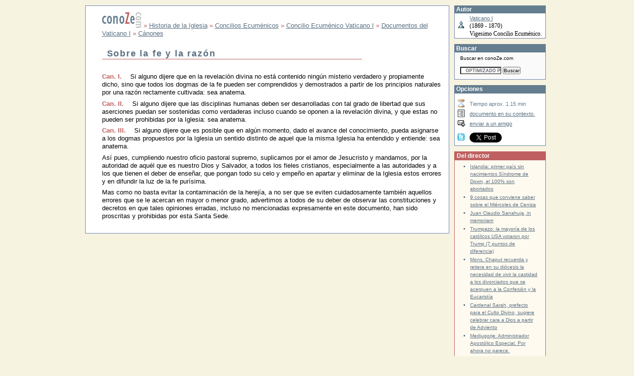

--- FILE ---
content_type: text/html; charset=ISO-8859-1
request_url: http://www.conoze.com/doc.php?doc=4535
body_size: 4997
content:
<!DOCTYPE html PUBLIC "-//W3C//DTD XHTML 1.0 Transitional//EN"
   "http://www.w3.org/TR/xhtml1/DTD/xhtml1-transitional.dtd">
<html xmlns="http://www.w3.org/1999/xhtml" xml:lang="es" lang="es">
  <head>
    <meta http-equiv="content-type"
    			content="text/html; charset=iso-8859-1" />
    <meta name="robots" content="all" />
    <link rel="SHORTCUT ICON" href="conoze.ico" />
    <link rel="icon" href="conoze.ico" />
    <link rel="stylesheet" type="text/css" media="all" href="./shared/estilos/formatos.css" />
    <link rel="stylesheet" type="text/css" media="all" href="./shared/estilos/iStr.css" />
		<link rel="stylesheet" type="text/css" media="all" href="./shared/estilos/doc.css" />
		<link rel="alternate stylesheet" type="text/css"   href="shared/estilos/docS.css" title="letraS" />
    <link rel="alternate stylesheet" type="text/css"   href="shared/estilos/docX.css" title="letraX" />
		<script type="text/javascript" src="./shared/scripts/notas.js">    
    				</script>
		<script type="text/javascript" src="./shared/scripts/styleswitcher.js">
    				</script>
  	<title>conoZe.com | Sobre la fe y la razón | Vaticano I</title>

		 <!-- script para Facebook -->
    <script type="text/javascript">
        (function(d, s, id) {
        var js, fjs = d.getElementsByTagName(s)[0];
        if (d.getElementById(id)) return;
        js = d.createElement(s); js.id = id;
        js.src = "//connect.facebook.net/es_LA/all.js#xfbml=1&appId=159296297431603";
        fjs.parentNode.insertBefore(js, fjs);
        }(document, 'script', 'facebook-jssdk'));
    </script>
		<!-- fin script Facebook -->
<!-- Google tag (gtag.js) -->
<script async src="https://www.googletagmanager.com/gtag/js?id=G-81G6GPB389"></script>
<script>
  window.dataLayer = window.dataLayer || [];
  function gtag(){dataLayer.push(arguments);}
  gtag('js', new Date());

  gtag('config', 'G-81G6GPB389');
</script>
<!-- fin google tag-->		 
		 
  </head>
  <body>
    <!-- inicio contenido -->
    <div id="content" class="clearfix">
      <div id="principal">
			 <div id="articulo">
         <p id="rastro"><a href="/" title="ir al portal" target="_top" ><img src="shared/images/logo_home.gif" alt="conoZe.com" title="conoZe.com"/></a>
 &raquo; 
<a href="index.php?accion=contenido&amp;doc=41" title="ir a Historia de la Iglesia" target="_top" >Historia de la Iglesia</a>
 &raquo; 
<a href="doc.php?doc=137" title="Concilios Ecuménicos" target="_self" >Concilios Ecuménicos</a>
 &raquo; 
<a href="doc.php?doc=443" title="Concilio Ecuménico Vaticano I" target="_self" >Concilio Ecuménico Vaticano I</a>
 &raquo; 
<a href="doc.php?doc=952" title="Documentos del Vaticano I" target="_self" >Documentos del Vaticano I</a>
 &raquo; 
<a href="doc.php?doc=2943" title="Cánones" target="_self" >Cánones</a>
</p>
<h1>Sobre la fe y la razón</h1>

<div class="f" id="nn1"><p><span class="num">Can. I.</span> Si alguno dijere que en la revelación divina no está contenido ningún misterio verdadero y propiamente dicho, sino que todos los dogmas de la fe pueden ser comprendidos y demostrados a partir de los principios naturales por una razón rectamente cultivada: sea anatema.</p>
</div>
<div class="f" id="nn2"><p><span class="num">Can. II.</span> Si alguno dijere que las disciplinas humanas deben ser desarrolladas con tal grado de libertad que sus aserciones puedan ser sostenidas como verdaderas incluso cuando se oponen a la revelación divina, y que estas no pueden ser prohibidas por la Iglesia: sea anatema.</p>
</div>
<div class="f" id="nn3"><p><span class="num">Can. III.</span> Si alguno dijere que es posible que en algún momento, dado el avance del conocimiento, pueda asignarse a los dogmas propuestos por la Iglesia un sentido distinto de aquel que la misma Iglesia ha entendido y entiende: sea anatema.</p>
<p>Así pues, cumpliendo nuestro oficio pastoral supremo, suplicamos por el amor de Jesucristo y mandamos, por la autoridad de aquél que es nuestro Dios y Salvador, a todos los fieles cristianos, especialmente a las autoridades y a los que tienen el deber de enseñar, que pongan todo su celo y empeño en apartar y eliminar de la Iglesia estos errores y en difundir la luz de la fe purísima.</p>
<p>Mas como no basta evitar la contaminación de la herejía, a no ser que se eviten cuidadosamente también aquellos errores que se le acercan en mayor o menor grado, advertimos a todos de su deber de observar las constituciones y decretos en que tales opiniones erradas, incluso no mencionadas expresamente en este documento, han sido proscritas y prohibidas por esta Santa Sede.</p>

</div>				 </div>
				 
				 
<!--disqus-->		
<!--div id="disqus_thread"></div>
<script type="text/javascript">
    /* * * CONFIGURATION VARIABLES: EDIT BEFORE PASTING INTO YOUR WEBPAGE * * */
    var disqus_shortname = 'conoze'; // required: replace example with your forum shortname

    // The following are highly recommended additional parameters. Remove the slashes in front to use.
		var disqus_title = 'conoZe.com | Sobre la fe y la razón | Vaticano I';
    var disqus_identifier = 'conoze_4535';
    var disqus_url = 'http://www.conoze.com/doc.php?doc=4535';
    
    /* * * DON'T EDIT BELOW THIS LINE * * */
    (function() {
        var dsq = document.createElement('script'); dsq.type = 'text/javascript'; dsq.async = true;
        dsq.src = 'http://' + disqus_shortname + '.disqus.com/embed.js';
        (document.getElementsByTagName('head')[0] || document.getElementsByTagName('body')[0]).appendChild(dsq);
    })();
</script-->
<!--disqus-->					 
 
			</div>
   <div id="auxiliar">
          			<div class="nav">
        <h2 class="tit" title="Información acerca del autor.">Autor</h2>
   			<ul id="ficha" class="referencia">
<li id="quien">
<a  title="otros documentos del autor" href="index.php?accion=autor&amp;autor=Vaticano+I" target="_top">Vaticano I</a><br />
<span class="profesion">(1869 - 1870)<br />Vigesimo Concilio Ecuménico.</span><br />
</li></ul>
			</div>
				
					
		 	<div class="nav">
  			<h2 class="tit">Buscar</h2>
				<p>Buscar en conoZe.com</p>
            <!-- Use of this code assumes agreement with the Google Custom Search Terms of Service. --><!-- The terms of service are available at /coop/docs/cse/tos.html -->
            
            
            <form action="http://www.google.com/cse" id="cse-search-box">
              <div>
                <input type="hidden" name="cx" value="010946244968971373189:7vz25rsegns" />
                <input type="hidden" name="ie" value="UTF-8" />
                <input type="text" name="q" size="12" />
                <input type="submit" name="sa" value="Buscar" />
              </div>
            </form>
            <script type="text/javascript" src="http://www.google.com/coop/cse/brand?form=cse-search-box&lang=es"></script>
			</div>			
			<div class="nav">
        <h2 class="tit" title="Utilidades de navegación del documento.">
          Opciones
        </h2>

        <ul id="herramientas" class="referencia">
         <li id="tLectura" title="tiempo aproximado de lectura">
		Tiempo aprox. 1.15 min</li>
          <li id="irMarco">
            <a href="marco.php?doc=4535" target="_top"
            title="Opción que permite ver el documento en su contexto, y navegar utilizando una estructura jerárquica. Atención: Página con marcos y javascript">
            documento en su contexto.</a>
          </li>
  				<!--li id="comentar">
             <a href="comentariosmarco.php?doc=4535" target="_top" 
              title="ir a los comentarios y dar tu opinión sobre el documento">
              comentar y ver comentarios</a>
           </li-->
          <li id="recomendar">
            <a href="/interfaz/gestion/enviar.php?cod=4535" target="_self"  
            title="recomienda la lectura del documento a un amigo">enviar
            a un amigo</a>
          </li>

								<li id="fb">
  				<div id="fb-root"></div>
				<div class="fb-like" 
		 data-href="http://www.conoze.com/doc.php?doc=4535" 
		 data-width="124px" 
		 data-layout="button_count" 
		 data-action="like" 
		 data-show-faces="false" 
		 data-share="false">
</div>
				</li>
				<li id="tw">
				<a href="http://twitter.com/share?url=http%3A%2F%2Fwww.conoze.com%2Fdoc.php%3Fdoc%3D4535" class="twitter-share-button" data-count="horizontal" data-via="conoZe" data-lang="es">Tweet</a>
	       <script type="text/javascript" src="http://platform.twitter.com/widgets.js"></script>
				</li>
				</ul>
      </div> 
			
			<div class="product">
<h2 class="tit">Del director</h2>
<ul>
<li><a href='http://infocatolica.com/blog/delapsis.php/1703150119-islandia-primer-pais-sin-naci' target='_blank' title='Islandia: primer país sin nacimientos Síndrome de Down, el 100% son abortados'>Islandia: primer país sin nacimientos Síndrome de Down, el 100% son abortados</a></li>
<li><a href='http://infocatolica.com/blog/delapsis.php/1302130124-9-cosas-que-conviene-saber-so' target='_blank' title='9 cosas que conviene saber sobre el Miércoles de Ceniza'>9 cosas que conviene saber sobre el Miércoles de Ceniza</a></li>
<li><a href='http://infocatolica.com/blog/delapsis.php/1612230530-fallece-juan-carlos-sanahuja' target='_blank' title='Juan Claudio Sanahuja, in memoriam'>Juan Claudio Sanahuja, in memoriam</a></li>
<li><a href='http://infocatolica.com/blog/delapsis.php/1611110218-trumpazo-la-mayoria-de-los-ca' target='_blank' title='Trumpazo: la mayoría de los católicos USA votaron por Trump (7 puntos de diferencia)'>Trumpazo: la mayoría de los católicos USA votaron por Trump (7 puntos de diferencia)</a></li>
<li><a href='http://infocatolica.com/blog/delapsis.php/1607081004-mons-chaput-recuerda-y-reiter' target='_blank' title='Mons. Chaput recuerda y reitera en su diócesis la necesidad de vivir la castidad a los divorciados que se acerquen a la Confesión y la Eucaristía'>Mons. Chaput recuerda y reitera en su diócesis la necesidad de vivir la castidad a los divorciados que se acerquen a la Confesión y la Eucaristía</a></li>
<li><a href='http://infocatolica.com/blog/delapsis.php/1607070513-cardenal-sarah-prefecto-del-c' target='_blank' title='Cardenal Sarah, prefecto para el Culto Divino, sugiere celebrar cara a Dios a partir de Adviento'>Cardenal Sarah, prefecto para el Culto Divino, sugiere celebrar cara a Dios a partir de Adviento</a></li>
<li><a href='http://infocatolica.com/blog/delapsis.php/1607040741-medjugorje-administrador-apos' target='_blank' title='Medjugorje: Administrador Apostólico Especial. Por ahora no parece.'>Medjugorje: Administrador Apostólico Especial. Por ahora no parece.</a></li>
<li><a href='http://infocatolica.com/blog/delapsis.php/1607021047-turbas-chavistas-vejan-y-humi' target='_blank' title='Turbas chavistas vejan y humillan a seminaristas menores'>Turbas chavistas vejan y humillan a seminaristas menores</a></li>
</ul>
</div>
			<div class="nav">
               				</div>
			<!--infocatolica-->
				<div class="product">
            <h2 class="tit">Ahora en...</h2>
						<script type="text/javascript" src="http://infocatolica.com/cache/publisher-es.js"></script>
            <script type="text/javascript" src="http://infocatolica.com/cache/portadaExterna.txt"></script>
				</div>
     <!--infocatolica-->	
   </div><!-- end #col3 --> 
</div><!-- end content -->
      <div id="faldon">
          <a  href="index.php?accion=contenido&amp;doc=42"  target="_top"
						 title="Acerca de nosotros">About Us (Quienes somos)</a> |
					<a href="index.php?accion=formulario&amp;tipo=contacto" target="_top">Contacta con nosotros</a> | 
					<a href="index.php?accion=sitemap" accesskey="3" target="_top">Site Map</a> |
          <a href="/shared/config/rss10.xml" target="_top">RSS</a> | 
					<a href="index.php?accion=buscar" accesskey="4" target="_top">Buscar</a> |
					<a href="index.php?accion=contenido&amp;doc=1253"  accesskey="8"
					   title="Política de privacidad" target="_top">Privacidad</a> |
          <a href="index.php?accion=blogs" accesskey="8" 
						 title="Acceso a nuestra selección de blogs" target="_top">Blogs</a> |
          <a href="index.php?accion=contenido&amp;doc=2950"  accesskey="0"
					   title="Referencia a las teclas de acceso rápido" target="_top">Access Keys</a>
						 	<br />				 
				última actualización del documento 
http://www.conoze.com/doc.php?doc=<span id="codigoDocumento">4535</span>
el 2006-06-29 13:15:27		</div>



    <div id="footer">
    			<a href="index.php?accion=contenido&amp;doc=847"  target="_top"
    			 title="información acerca del copyright de conoZe.com">
    			 copyright &copy; 2001-2012 conoZe.com</a>		 
    </div>
    <!--  Google Analytics -->
    <script type="text/javascript">
      var _gaq = _gaq || [];
      _gaq.push(['_setAccount', 'UA-267520-1']);
      _gaq.push(['_trackPageview']);
    
      (function() {
        var ga = document.createElement('script'); ga.type = 'text/javascript'; ga.async = true;
        ga.src = ('https:' == document.location.protocol ? 'https://ssl' : 'http://www') + '.google-analytics.com/ga.js';
        var s = document.getElementsByTagName('script')[0]; s.parentNode.insertBefore(ga, s);
      })();
    </script>
    <!-- Fin  Google Analytics -->		

    <!-- Start of StatCounter Code -->
    <script type="text/javascript">
    var sc_project=6498800; 
    var sc_invisible=1; 
    var sc_security="9671f980"; 
    </script>
    
    <script type="text/javascript"
    src="http://www.statcounter.com/counter/counter_xhtml.js"></script><noscript><div
    class="statcounter"><a title="counter on godaddy"
    class="statcounter"
    href="http://statcounter.com/godaddy_website_tonight/"><img
    class="statcounter"
    src="http://c.statcounter.com/6498800/0/9671f980/1/"
    alt="counter on godaddy" /></a></div></noscript>
    <!-- End of StatCounter Code -->
  </body>
</html>

--- FILE ---
content_type: text/css
request_url: http://www.conoze.com/shared/estilos/docS.css
body_size: 154
content:
#S,#N,#X{color: #647D8F !important;font-family:Times,serif;font-weight:bold;cursor:pointer;}
#S{cursor:default;color:#000 !important;}
#articulo,#articulo td{font-size:75%}

--- FILE ---
content_type: application/javascript
request_url: http://www.conoze.com/shared/scripts/styleswitcher.js
body_size: 826
content:
eval(function(p,a,c,k,e,r){e=function(c){return(c<a?'':e(parseInt(c/a)))+((c=c%a)>35?String.fromCharCode(c+29):c.toString(36))};if(!''.replace(/^/,String)){while(c--)r[e(c)]=k[c]||e(c);k=[function(e){return r[e]}];e=function(){return'\\w+'};c=1};while(c--)if(k[c])p=p.replace(new RegExp('\\b'+e(c)+'\\b','g'),k[c]);return p}('6 p(2){3 i,a,U;k(i=0;(a=b.o("v")[i]);i++){8(a.4("l").d("7")!=-1&&a.4("2")){a.u=L;8(a.4("2")==2){a.u=J}}}}6 y(){3 i,a;k(i=0;(a=b.o("v")[i]);i++){8(a.4("l").d("7")!=-1&&a.4("2")&&!a.u){9 a.4("2")}}9 n}6 t(){3 i,a;k(i=0;(a=b.o("v")[i]);i++){8(a.4("l").d("7")!=-1&&a.4("l").d("E")==-1&&a.4("2")){9 a.4("2")}}9 n}6 A(h,w,m){3 g;3 f;8(m){g=T S();g.R(g.P()+(m*O*z*z*N));f="; f="+g.M()}K{f=""}b.5=h+"="+w+f+"; I=/"}6 r(h){3 q=h+"=";3 s=b.5.H(\';\');3 c;k(3 i=0;i<s.j;i++){c=s[i];G(c.F(0)==\' \'){c=c.x(1,c.j)}8(c.d(q)==0){9 c.x(q.j,c.j)}}9 n}B.Q=6(e){3 5=r("7");3 2=5?5:t();p(2);D()};B.C=6(e){3 2=y();A("7",2,V)};3 5=r("7");3 2=5?5:t();p(2);',58,58,'||title|var|getAttribute|cookie|function|style|if|return||document||indexOf||expires|date|name||length|for|rel|days|null|getElementsByTagName|setActiveStyleSheet|nameEQ|readCookie|ca|getPreferredStyleSheet|disabled|link|value|substring|getActiveStyleSheet|60|createCookie|window|onunload|init|alt|charAt|while|split|path|false|else|true|toGMTString|1000|24|getTime|onload|setTime|Date|new|main|365'.split('|'),0,{}))

--- FILE ---
content_type: text/plain
request_url: https://infocatolica.com/cache/portadaExterna.txt
body_size: 774
content:
		GRC_p(
      {c:"-",
			 t:"InfoCat\u00f3lica",
			 s:"false",
			 b:"false"});
			 new GRC(
			        {"id":"/",
							"title":"InfoCat\u00f3lica",
							"continuation":"CIed_5m8spkC",
							"author":"InfoCat\u00f3lica",
							"updated":1768712461,
							"items":[

{"id":"tag:infocatolica.com/54265",
"categories":[],
"title":"R\u00e9cord de abortos en Inglaterra y Gales: 270.000 en 2023",
"published":1768712461,
"updated":1768712461,
"alternate":{"href":"https://www.infocatolica.com/?t=noticia&cod=54265","type":"text/html"},
"content":"", "author":"","comments":[],"annotations":[],
"origin":{"streamId":"https://www.infocatolica.com/","title":"InfoCat\u00f3lica","htmlUrl":"https://www.infocatolica.com/"}
},
{"id":"tag:infocatolica.com/54264",
"categories":[],
"title":"Expertos y representantes eclesiales reclaman en Roma un veto vinculante contra los \u00abrobots asesinos",
"published":1768712461,
"updated":1768712461,
"alternate":{"href":"https://www.infocatolica.com/?t=noticia&cod=54264","type":"text/html"},
"content":"", "author":"","comments":[],"annotations":[],
"origin":{"streamId":"https://www.infocatolica.com/","title":"InfoCat\u00f3lica","htmlUrl":"https://www.infocatolica.com/"}
},
{"id":"tag:infocatolica.com/54266",
"categories":[],
"title":"Vandalizan una parroquia en Michoac\u00e1n y destruyen im\u00e1genes de Cristo y de Nuestra Se\u00f1ora de los Dolores",
"published":1768712461,
"updated":1768712461,
"alternate":{"href":"https://www.infocatolica.com/?t=noticia&cod=54266","type":"text/html"},
"content":"", "author":"","comments":[],"annotations":[],
"origin":{"streamId":"https://www.infocatolica.com/","title":"InfoCat\u00f3lica","htmlUrl":"https://www.infocatolica.com/"}
},
{"id":"tag:infocatolica.com/54267",
"categories":[],
"title":"Un icono de Nuestra Se\u00f1ora de las Victorias, pintado en Ucrania en plena guerra, llega al Reino Unido para sostener la oraci\u00f3n de los militares",
"published":1768712461,
"updated":1768712461,
"alternate":{"href":"https://www.infocatolica.com/?t=noticia&cod=54267","type":"text/html"},
"content":"", "author":"","comments":[],"annotations":[],
"origin":{"streamId":"https://www.infocatolica.com/","title":"InfoCat\u00f3lica","htmlUrl":"https://www.infocatolica.com/"}
},
{"id":"tag:infocatolica.com/54270",
"categories":[],
"title":"Un obispo en Bolivia cambia el nombre de \u00abPuente San Diablo\u00bb por \u00abPuente San Jorge\u00bb",
"published":1768712461,
"updated":1768712461,
"alternate":{"href":"https://www.infocatolica.com/?t=noticia&cod=54270","type":"text/html"},
"content":"", "author":"","comments":[],"annotations":[],
"origin":{"streamId":"https://www.infocatolica.com/","title":"InfoCat\u00f3lica","htmlUrl":"https://www.infocatolica.com/"}
},
{"id":"tag:infocatolica.com/54269",
"categories":[],
"title":"La S\u00e1bana Santa de Tur\u00edn ya puede explorarse online desde cualquier dispositivo",
"published":1768712461,
"updated":1768712461,
"alternate":{"href":"https://www.infocatolica.com/?t=noticia&cod=54269","type":"text/html"},
"content":"", "author":"","comments":[],"annotations":[],
"origin":{"streamId":"https://www.infocatolica.com/","title":"InfoCat\u00f3lica","htmlUrl":"https://www.infocatolica.com/"}
},
{"id":"tag:infocatolica.com/54262",
"categories":[],
"title":"Una peregrinaci\u00f3n une santuarios de Argentina rumbo a los 400 a\u00f1os del milagro de la Virgen de Luj\u00e1n",
"published":1768712461,
"updated":1768712461,
"alternate":{"href":"https://www.infocatolica.com/?t=noticia&cod=54262","type":"text/html"},
"content":"", "author":"","comments":[],"annotations":[],
"origin":{"streamId":"https://www.infocatolica.com/","title":"InfoCat\u00f3lica","htmlUrl":"https://www.infocatolica.com/"}
},
{"id":"tag:infocatolica.com/54263",
"categories":[],
"title":"El Tribunal Europeo de Derechos Humanos examina un caso para retirar iconos cristianos de edificios p\u00fablicos en Grecia",
"published":1768712461,
"updated":1768712461,
"alternate":{"href":"https://www.infocatolica.com/?t=noticia&cod=54263","type":"text/html"},
"content":"", "author":"","comments":[],"annotations":[],
"origin":{"streamId":"https://www.infocatolica.com/","title":"InfoCat\u00f3lica","htmlUrl":"https://www.infocatolica.com/"}
},
{"id":"tag:infocatolica.com/54258",
"categories":[],
"title":"Crece la preocupaci\u00f3n por la seguridad de las iglesias cat\u00f3licas en Nueva York",
"published":1768712461,
"updated":1768712461,
"alternate":{"href":"https://www.infocatolica.com/?t=noticia&cod=54258","type":"text/html"},
"content":"", "author":"","comments":[],"annotations":[],
"origin":{"streamId":"https://www.infocatolica.com/","title":"InfoCat\u00f3lica","htmlUrl":"https://www.infocatolica.com/"}
},
{"id":"tag:infocatolica.com/54259",
"categories":[],
"title":"La inseguridad sigue golpeando a los cristianos en Nigeria pese a la acci\u00f3n militar de Estados Unidos",
"published":1768712461,
"updated":1768712461,
"alternate":{"href":"https://www.infocatolica.com/?t=noticia&cod=54259","type":"text/html"},
"content":"", "author":"","comments":[],"annotations":[],
"origin":{"streamId":"https://www.infocatolica.com/","title":"InfoCat\u00f3lica","htmlUrl":"https://www.infocatolica.com/"}
},
{"id":"tag:infocatolica.com/54260",
"categories":[],
"title":"El Reino Unido impide la entrada a Eva Vlaardingerbroek, activista neerlandesa y conversa al catolicismo",
"published":1768712461,
"updated":1768712461,
"alternate":{"href":"https://www.infocatolica.com/?t=noticia&cod=54260","type":"text/html"},
"content":"", "author":"","comments":[],"annotations":[],
"origin":{"streamId":"https://www.infocatolica.com/","title":"InfoCat\u00f3lica","htmlUrl":"https://www.infocatolica.com/"}
},
{"id":"tag:infocatolica.com/54261",
"categories":[],
"title":"Los hospitales de Wisconsin dejar\u00e1n de mutilar a ni\u00f1os con confusi\u00f3n de g\u00e9nero debido a las directivas de Trump",
"published":1768712461,
"updated":1768712461,
"alternate":{"href":"https://www.infocatolica.com/?t=noticia&cod=54261","type":"text/html"},
"content":"", "author":"","comments":[],"annotations":[],
"origin":{"streamId":"https://www.infocatolica.com/","title":"InfoCat\u00f3lica","htmlUrl":"https://www.infocatolica.com/"}
},
		                   ]});


--- FILE ---
content_type: application/javascript
request_url: https://infocatolica.com/cache/publisher-es.js
body_size: 5503
content:
(function (){var g=true,j=null,k=false,n;var o=this;function aa(a,b){a=a.split(".");b=b||o;for(var c;c=a.shift();)if(b[c])b=b[c];else return j;return b}
function q(a){var b=typeof a;if(b=="object")if(a){if(a instanceof Array||!(a instanceof Object)&&Object.prototype.toString.call(a)=="[object Array]"||typeof a.length=="number"&&typeof a.splice!="undefined"&&typeof a.propertyIsEnumerable!="undefined"&&!a.propertyIsEnumerable("splice"))return"array";if(!(a instanceof Object)&&(Object.prototype.toString.call(a)=="[object Function]"||typeof a.call!="undefined"&&typeof a.propertyIsEnumerable!="undefined"&&!a.propertyIsEnumerable("call")))return"function"}else return"null";
else if(b=="function"&&typeof a.call=="undefined")return"object";return b}function ba(a){var b=q(a);return b=="array"||b=="object"&&typeof a.length=="number"}function s(a){return q(a)=="function"}function t(a){a=q(a);return a=="object"||a=="array"||a=="function"}function u(a){if(a.hasOwnProperty&&a.hasOwnProperty(v))return a[v];a[v]||(a[v]=++ca);return a[v]}var v="closure_hashCode_"+Math.floor(Math.random()*2147483648).toString(36),ca=0;
function w(a){var b=q(a);if(b=="object"||b=="array"){if(a.X)return a.X.call(a);b=b=="array"?[]:{};for(var c in a)b[c]=w(a[c]);return b}return a}function x(a,b){function c(){}c.prototype=b.prototype;a.V=b.prototype;a.prototype=new c}function da(a,b,c){if(a.forEach)a.forEach(b,c);else if(Array.forEach)Array.forEach(a,b,c);else for(var d=a.length,e=typeof a=="string"?a.split(""):a,f=0;f<d;f++)f in e&&b.call(c,e[f],f,a)}
function ea(a){if(q(a)=="array")return a.concat();else{for(var b=[],c=0,d=a.length;c<d;c++)b[c]=a[c];return b}}function fa(a){return/^[\s\xa0]*$/.test(a)}function y(a){return a.replace(/^[\s\xa0]+|[\s\xa0]+$/g,"")}var ga=/^[a-zA-Z0-9\-_.!~*'()]*$/;function z(a){a=String(a);if(!ga.test(a))return encodeURIComponent(a);return a}
function A(a,b){if(b)return  a.replace(B,"&amp;").replace(C,"&lt;").replace(ha,"&gt;").replace(ia,"&quot;");else{if(!ja.test(a))return a;if(a.indexOf("&")!=-1)a=a.replace(B,"&amp;");if(a.indexOf("<")!=-1)a=a.replace(C,"&lt;");if(a.indexOf(">")!=-1)a=a.replace(ha,"&gt;");if(a.indexOf('"')!=-1)a=a.replace(ia,"&quot;");return a}}var B=/&/g,C=/</g,ha=/>/g,ia=/\"/g,ja=/[&<>\"]/;function D(a,b){return a.indexOf(b)!=-1}
function ka(a,b){var c=0;a=y(String(a)).split(".");b=y(String(b)).split(".");for(var d=Math.max(a.length,b.length),e=0;c==0&&e<d;e++){var f=a[e]||"",i=b[e]||"",h=new RegExp("(\\d*)(\\D*)","g"),l=new RegExp("(\\d*)(\\D*)","g");do{var m=h.exec(f)||["","",""],r=l.exec(i)||["","",""];if(m[0].length==0&&r[0].length==0)break;c=m[1].length==0?0:parseInt(m[1],10);var p=r[1].length==0?0:parseInt(r[1],10);c=E(c,p)||E(m[2].length==0,r[2].length==0)||E(m[2],r[2])}while(c==0)}return c}
function E(a,b){if(a<b)return-1;else if(a>b)return 1;return 0}(Date.now||function(){return(new Date).getTime()})();"StopIteration"in o||Error("StopIteration");function la(a,b,c){for(var d in a)b.call(c,a[d],d,a)}function F(){}F.prototype.M=k;F.prototype.z=function(){if(!this.M){this.M=g;this.o()}};F.prototype.o=function(){};function G(a,b){F.call(this);this.R=b;this.k=[];this.Y(a)}x(G,F);n=G.prototype;n.C=j;n.D=j;n.w=function(a){this.C=a};n.U=function(a){this.D=a};
n.P=function(){if(this.k.length)return this.k.pop();return this.K()};n.p=function(a){this.k.length<this.R?this.k.push(a):this.L(a)};n.Y=function(a){if(a>this.R)throw Error("[goog.structs.SimplePool] Initial cannot be greater than max");for(var b=0;b<a;b++)this.k.push(this.K())};n.K=function(){return this.C?this.C():{}};n.L=function(a){if(this.D)this.D(a);else if(s(a.z))a.z();else for(var b in a)delete a[b]};n.o=function(){G.V.o.call(this);for(var a=this.k;a.length;)this.L(a.pop());delete this.k};
var H,I,J,ma,K,na,oa,pa,qa,ra;function sa(){return o.navigator?o.navigator.userAgent:j}function L(){return o.navigator}(function(){na=K=ma=J=I=H=k;var a;if(a=sa()){var b=L();H=a.indexOf("Opera")==0;I=!H&&a.indexOf("MSIE")!=-1;ma=(J=!H&&a.indexOf("WebKit")!=-1)&&a.indexOf("Mobile")!=-1;na=(K=!H&&!J&&b.product=="Gecko")&&b.vendor=="Camino"}})();var ta=H,M=I,ua=K,va=J,N=function(){var a=L();return a&&a.platform||""}();
(function(){oa=D(N,"Mac");pa=D(N,"Win");qa=D(N,"Linux");ra=!!L()&&D(L().appVersion||"","X11")})();var wa=function(){var a="",b;if(ta&&o.opera){a=o.opera.version;a=typeof a=="function"?a():a}else{if(ua)b=/rv\:([^\);]+)(\)|;)/;else if(M)b=/MSIE\s+([^\);]+)(\)|;)/;else if(va)b=/WebKit\/(\S+)/;if(b)a=(a=b.exec(sa()))?a[1]:""}return a}();function O(a,b){this.type=a;this.currentTarget=this.target=b}x(O,F);O.prototype.o=function(){delete this.type;delete this.target;delete this.currentTarget};
O.prototype.I=k;O.prototype.ja=g;function P(a,b){a&&this.F(a,b)}x(P,O);n=P.prototype;n.type=j;n.target=j;n.relatedTarget=j;n.offsetX=0;n.offsetY=0;n.clientX=0;n.clientY=0;n.screenX=0;n.screenY=0;n.button=0;n.keyCode=0;n.charCode=0;n.ctrlKey=k;n.altKey=k;n.shiftKey=k;n.metaKey=k;n.N=j;
n.F=function(a,b){this.type=a.type;this.target=a.target||a.srcElement;this.currentTarget=b;this.relatedTarget=a.relatedTarget?a.relatedTarget:this.type=="mouseover"?a.fromElement:this.type=="mouseout"?a.toElement:j;this.offsetX=typeof a.layerX=="number"?a.layerX:a.offsetX;this.offsetY=typeof a.layerY=="number"?a.layerY:a.offsetY;this.clientX=typeof a.clientX=="number"?a.clientX:a.pageX;this.clientY=typeof a.clientY=="number"?a.clientY:a.pageY;this.screenX=a.screenX||0;this.screenY=a.screenY||0;this.button=
a.button;this.keyCode=a.keyCode||0;this.charCode=a.charCode||(this.type=="keypress"?a.keyCode:0);this.ctrlKey=a.ctrlKey;this.altKey=a.altKey;this.shiftKey=a.shiftKey;this.metaKey=a.metaKey;this.N=a;delete this.ja;delete this.I};n.o=function(){P.V.o.call(this);this.N=j};function xa(){}var ya=0;n=xa.prototype;n.G=j;n.A=j;n.S=j;n.src=j;n.type=j;n.capture=j;n.Q=j;n.key=0;n.v=k;n.J=k;
n.F=function(a,b,c,d,e,f){if(s(a))this.G=g;else if(a&&a.handleEvent&&s(a.handleEvent))this.G=k;else throw Error("Invalid listener argument");this.A=a;this.S=b;this.src=c;this.type=d;this.capture=!!e;this.Q=f;this.J=k;this.key=++ya;this.v=k};n.handleEvent=function(a){if(this.G)return this.A.call(this.Q||this.src,a);return this.A.handleEvent.call(this.A,a)};var Q={},R={},S={},T=new G(0,600);T.w(function(){return{h:0,u:0}});T.U(function(a){a.h=0});var U=new G(0,600);U.w(function(){return[]});
U.U(function(a){a.length=0;delete a.r;delete a.H});(new G(0,600)).w(function(){function a(b){return za.call(a.src,a.key,b)}return a});function Aa(){return new xa}var Ba=new G(0,600);Ba.w(Aa);function Ca(){return new P}var Da=function(){var a=j;if(M){a=new G(0,600);a.w(Ca)}return a}(),V={};
function Ea(a){if(!Q[a])return k;var b=Q[a];if(b.v)return k;var c=b.src,d=b.type,e=b.S,f=b.capture;if(c.removeEventListener){if(c==o||!c.la)c.removeEventListener(d,e,f)}else c.detachEvent&&c.detachEvent(Fa(d),e);c=u(c);e=R[d][f][c];if(S[c]){var i=S[c],h;a:if(i.indexOf)h=i.indexOf(b,undefined);else if(Array.indexOf)h=Array.indexOf(i,b,undefined);else{for(h=0;h<i.length;h++)if(h in i&&i[h]===b){h=h;break a}h=-1}h!=-1&&Array.prototype.splice.call(i,h,1).length==1;i.length==0&&delete S[c]}b.v=g;e.H=g;
Ga(d,f,c,e);delete Q[a];return g}function Ga(a,b,c,d){if(!d.r)if(d.H){for(var e=0,f=0;e<d.length;e++)if(d[e].v)Ba.p(d[e]);else{if(e!=f)d[f]=d[e];f++}d.length=f;d.H=k;if(f==0){U.p(d);delete R[a][b][c];R[a][b].h--;if(R[a][b].h==0){T.p(R[a][b]);delete R[a][b];R[a].h--}if(R[a].h==0){T.p(R[a]);delete R[a]}}}}function Fa(a){if(a in V)return V[a];return V[a]="on"+a}
function Ha(a,b,c,d,e){var f=1;b=u(b);if(a[b]){a.u--;a=a[b];if(a.r)a.r++;else a.r=1;try{for(var i=a.length,h=0;h<i;h++){var l=a[h];if(l&&!l.v)f&=W(l,e)!==k}}finally{a.r--;Ga(c,d,b,a)}}return Boolean(f)}function W(a,b){b=a.handleEvent(b);a.J&&Ea(a.key);return b}
function za(a,b){if(!Q[a])return g;a=Q[a];var c=a.type,d=R;if(!(c in d))return g;d=d[c];var e,f;if(M){e=b||aa("window.event");b=g in d;var i=k in d;if(b){if(e.keyCode<0||e.returnValue!=undefined)return g;a:{var h=k;if(e.keyCode==0)try{e.keyCode=-1;break a}catch(l){h=g}if(h||e.returnValue==undefined)e.returnValue=g}}h=Da.P();h.F(e,this);e=g;try{if(b){for(var m=U.P(),r=h.currentTarget;r;r=r.parentNode)m.push(r);f=d[g];f.u=f.h;for(var p=m.length-1;!h.I&&p>=0&&f.u;p--){h.currentTarget=m[p];e&=Ha(f,m[p],
c,g,h)}if(i){f=d[k];f.u=f.h;for(p=0;!h.I&&p<m.length&&f.u;p++){h.currentTarget=m[p];e&=Ha(f,m[p],c,k,h)}}}else e=W(a,h)}finally{if(m){m.length=0;U.p(m)}h.z();Da.p(h)}return e}f=new P(b,this);try{e=W(a,f)}finally{f.z()}return e}function Ia(a){if(a[1]){var b=a[0].indexOf("?");if(b<0)a[1]="?";else if(b==a[0].length-1)a[1]=""}return a.join("")}var Ja=/#|$/;
function Ka(a,b){var c=a.search(Ja),d;a:{d=0;for(var e=b.length;(d=a.indexOf(b,d))>=0&&d<c;){var f=a.charCodeAt(d-1);if(f==38||f==63){f=a.charCodeAt(d+e);if(!f||f==61||f==38||f==35){d=d;break a}}d+=e+1}d=-1}if(d<0)return j;else{e=a.indexOf("&",d);if(e<0||e>c)e=c;d+=b.length+1;a=a.substr(d,e-d);return a=decodeURIComponent(a.replace(/\+/g," "))}}
function La(a,b){la(b,function(c,d){if(d=="style")a.style.cssText=c;else if(d=="class")a.className=c;else if(d=="for")a.htmlFor=c;else if(d in Ma)a.setAttribute(Ma[d],c);else a[d]=c})}var Ma={cellpadding:"cellPadding",cellspacing:"cellSpacing",colspan:"colSpan",rowspan:"rowSpan",valign:"vAlign",height:"height",width:"width",usemap:"useMap",frameborder:"frameBorder",type:"type"};
function Na(a,b){var c=b[0],d=b[1];if(M&&d&&(d.name||d.type)){c=["<",c];d.name&&c.push(' name="',A(d.name),'"');if(d.type){c.push(' type="',A(d.type),'"');d=w(d);delete d.type}c.push(">");c=c.join("")}var e=a.createElement(c);d&&La(e,d);if(b.length>2){function f(i){if(i)e.appendChild(typeof i=="string"?a.createTextNode(i):i)}for(d=2;d<b.length;d++){c=b[d];ba(c)&&!(t(c)&&c.nodeType>0)?da(Oa(c)?ea(c):c,f):f(c)}}return e}function X(){return Na(document,arguments)}va&&ka(wa,"521");
function Oa(a){if(a&&typeof a.length=="number")if(t(a))return typeof a.item=="function"||typeof a.item=="string";else if(s(a))return typeof a.item=="function";return k}var Pa,Qa;(function(){Pa=k;Qa="0";if("ScriptEngine"in o)if(Pa=o.ScriptEngine()=="JScript")Qa=o.ScriptEngineMajorVersion()+"."+o.ScriptEngineMinorVersion()+"."+o.ScriptEngineBuildVersion()})();function Ra(a,b){if(b instanceof Array){for(var c=0;c<b.length;c++)a=a.replace("%"+(c+1),b[c]);return a}else return a.replace("%1",b)}
var Sa=new RegExp("<(/s*(blockquote|body|center|dd|dir|div|dl|dt|form|h1|h2|h3|h4|h5|h6|head|html|hr|isindex|li|menu|noframes|ol|p|table|td|th|tr|title|ul)[^>]*|s*br[^>]*)>","gi"),Ta=/<[^>]*>/gi,Ua=/</g,Va=/>/g;function Wa(a,b){if(!a)return"";if(b)a=a.replace(Sa," ");a=a.replace(Ta,"");return a.replace(Ua,"&lt;").replace(Va,"&gt;")}
function Xa(a,b){if(a.length<=b)return a;var c=a.split(/\s+/);a=[];for(var d=0,e=0;e<c.length&&d<=b;e++){a.push(c[e]);d+=c[e].length+(e?1:0)}a=a.join(" ");if(e!=c.length)a+="...";return a}var Y={};function Ya(a){a in Y||(Y[a]=Ka(window.location.search,a));return Y[a]}function Za(a){if(Ya("hl"))a=Ia([a,"&","hl","=",z("es")]);var b=Ya("gl");if(b)a=Ia([a,"&","gl","=",z(b)]);return a}
var Z={},
$a={
blue:{g:"#fff",f:"#bccceb",n:"#090992",m:"#bccceb",l:"#1010c8",e:"#7a7ee0",j:"#e5ecf9",d:"#898de9"},
green:{g:"#fff",f:"#d8dbbc",n:"#2d8509",m:"#d8dbbc",l:"#58bf2f",e:"#97e07a",j:"#f5fbeb",d:"#adb094"},
slate:{g:"#123",f:"#345",n:"#5e805e",m:"#5e6f80",l:"#abc",e:"#5e6f80",j:"#152939",d:"#abc"},
gray:{g:"#fff",f:"#ccc",n:"#666",m:"#ccc",l:"#999",e:"#ccc",j:"#eee",d:"#aaa"},
khaki:{g:"#f2e9ca",f:"#8e7c6a",n:"#d52",m:"#cba",l:"#543",e:"#ba9",j:"#eae0c6",d:"#987"},
pink:{g:"#fff",f:"#aaa",n:"#d69",m:"#ddd",l:"#e684ad",e:"#ebc",j:"#fcf0f7",d:"#a88"},
black:{g:"#000",f:"#aaa",n:"#ccc",m:"#d8dbbc",l:"#d52",e:"#7a2b0e",j:"#111",d:"#999"}},
ab={margin:0,padding:0,background:"transparent none",border:"none",textAlign:"left",textIndent:"0",textDecoration:"none",fontWeight:"normal"};
function $(a,b){this.B="readerpublishermodule"+this.$();this.i=a;this.T=Z.c;this.W=Z.t;this.ka=Z.s=="true";this.ba=Z.b=="true";if(b){b.innerHTML="";b.id=this.B;this.O(document.getElementById(this.B))}else{document.write('<div id="'+this.B+'" class="reader-publisher-module"></div>');var c=this;window.setTimeout(function(){c.O(document.getElementById(c.B))},0)}}$.prototype.$=function(){"GRC_c"in window||(window.GRC_c=0);return window.GRC_c++};function bb(a){Z=a}
$.prototype.O=function(a){function b(m){return m}var c=this.aa();this.a(c.ia,a);if(this.W){var d=X("h3");this.a(c.ha,d);d.appendChild(document.createTextNode(this.W));a.appendChild(d)}d=X("ul");this.a(c.ga,d);for(var e=0,f;f=this.i.items[e];e++)if(f.alternate){var i=X("li");this.a(c.fa,i);var h=X("a",{href:b(f.alternate.href),title:f.title,"class":"i"});this.a(c.ca,h);var l=Wa(f.title||f.content);fa(l==j?"":String(l))||(l=Xa(l,65));h.appendChild(document.createTextNode(l));i.appendChild(h);if(this.ka&&
!this.ba&&f.origin.title){l=f.origin;f=X("div",{"class":"s"});this.a(c.ea,f);i.appendChild(f);h=l.title;if(h.length>65)h=h.substring(0,65);f.innerHTML=Ra("de <a>%1</a>",h);if(l.htmlUrl){l=X("a",{href:b(l.htmlUrl)});l.innerHTML=h;this.a(c.da,l);f.replaceChild(l,f.getElementsByTagName("a")[0])}}d.appendChild(i)}a.appendChild(d);d=X("div",{"class":"f"});this.a(c.Z,d);if(this.i.id){e=this.i.id.indexOf("feed/")==0;i=this.i.alternate&&this.i.alternate.href;if(!e||i){i=X("a");this.a(c.d,i);i.href=e?this.i.alternate.href:
Za("http://infocatolica.com"+this.i.id);i.appendChild(document.createTextNode("Ir a la portada..."));d.appendChild(i)}}a.appendChild(d)};
$.prototype.aa=function(){if(this.T=="-")return{};var a=$a[this.T];return{ia:{fontFamily:"arial, sans-serif",fontSize:"10pt",MozBorderRadius:"8px",background:a.g,border:"solid 4px "+a.f,margin:"0.5em"},ha:{padding:"0.2em 0",margin:"0 0.5em",MozBorderRadius:"8px 8px 0 0",borderBottom:"solid 1px "+a.m,color:a.n},ga:{padding:"0.2em",margin:"0 0.5em",overflow:"hidden"},fa:{listStyleType:"none",padding:"0.4em 0 0.4em 0"},ca:{color:a.l,borderBottom:"solid 1px "+a.e},ea:{paddingLeft:"0.5em",color:a.e},da:{color:a.e},
Z:{textAlign:"right",borderTop:"solid 1px "+a.f,background:a.j,MozBorderRadius:"0 0 4px 4px",padding:"0.2em 8px",fontSize:"small",whiteSpace:"nowrap"},d:{color:a.d,textDecoration:"underline"}}};$.prototype.a=function(a,b){if(a){for(var c in ab)b.style[c]=ab[c];for(var d in a)b.style[d]=a[d]}};window.GRC_p=bb;window.GRC=$;})();